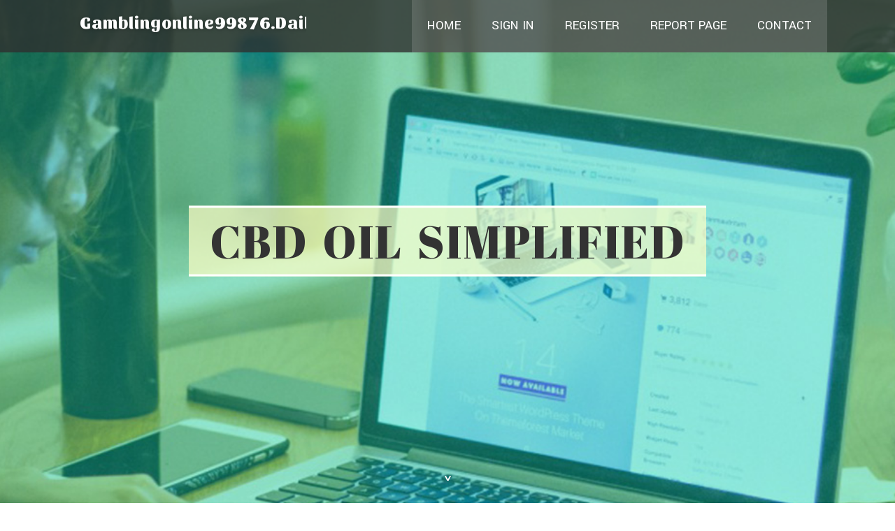

--- FILE ---
content_type: text/html; charset=UTF-8
request_url: https://gamblingonline99876.dailyhitblog.com/
body_size: 3326
content:
<!DOCTYPE html>
<!--[if IE 8]><html class="lt-ie10 lt-ie9 no-js" prefix="og: https://ogp.me/ns#" lang="en"><![endif]-->
<!--[if IE 9]><html class="lt-ie10 no-js" prefix="og: https://ogp.me/ns#" lang="en"><![endif]-->
<!--[if gt IE 9]><!--><html class="no-js" prefix="og: https://ogp.me/ns#" lang="en"><!--<![endif]-->
<head>
<meta charset="utf-8"><meta http-equiv="X-UA-Compatible" content="IE=edge,chrome=1">
<title>CBD Oil Simplified - homepage</title>
<meta name="viewport" content="width=device-width,initial-scale=1,viewport-fit=cover">
<meta name="msapplication-tap-highlight" content="no">
<link href="https://cloud.dailyhitblog.com/blog/cdn/style.css" rel="stylesheet">
<meta name="generator" content="dailyhitblog.com">
<meta name="format-detection" content="telephone=no">
<meta property="og:url" content="https://gamblingonline99876.dailyhitblog.com/">
<meta property="og:title" content="CBD Oil Simplified - homepage">
<meta property="og:type" content="article">
<meta property="og:description" content="CBD Oil Simplified - homepage">
<meta property="og:site_name" content="dailyhitblog.com">
<meta property="og:image" content="https://cloud.dailyhitblog.com/blog/images/img10.jpg">
<link rel="canonical" href="https://gamblingonline99876.dailyhitblog.com/" />
<link href="https://cloud.dailyhitblog.com/favicon.ico" rel="shortcut icon" />
</head>
<body class="layout-01 wtf-homepage">
<div class="wnd-page color-red">

<div id="wrapper">

<header id="header">
<div id="layout-section" class="section header header-01 cf design-01 section-media">
<div class="nav-line initial-state cf wnd-fixed">
<div class="section-inner">
<div class="logo logo-default wnd-font-size-90 proxima-nova">
<div class="logo-content">
<div class="text-content-outer"><span class="text-content"><a class="blog_home_link" href="https://gamblingonline99876.dailyhitblog.com"><strong>gamblingonline99876.dailyhitblog.com</strong></a></span>
</div></div></div>

<nav id="menu" role="navigation"><div class="menu-not-loaded">

<ul class="level-1"><li class="wnd-active wnd-homepage">
<li><a href="https://dailyhitblog.com"><span>Home</span></a></li>
<li><a href="https://dailyhitblog.com/sign-in"><span>Sign In</span></a></li>
<li><a href="https://dailyhitblog.com/register"><span>Register</span></a></li>
<li><a href="https://dailyhitblog.com/report"><span>Report page</span></a></li>
<li><a href="https://dailyhitblog.com/contact"><span>Contact</span></a></li>
</ul><span class="more-text">More</span>
</div>
</nav>
  <span style="width:100px; display:none; height:100px; "><a href="https://dailyhitblog.com/new-posts?1">1</a><a href="https://dailyhitblog.com/new-posts?2">2</a><a href="https://dailyhitblog.com/new-posts?3">3</a><a href="https://dailyhitblog.com/new-posts?4">4</a><a href="https://dailyhitblog.com/new-posts?5">5</a></span>

<div id="menu-mobile" class="hidden"><a href="#" id="menu-submit"><span></span>Menu</a></div>

</div>
</div>

</div>
</header>
<main id="main" class="cf" role="main">
<div class="section-wrapper cf">
<div class="section-wrapper-content cf"><div class="section header header-01 cf design-01 section-media wnd-background-image">
<div class="section-bg">
<div class="section-bg-layer wnd-background-image  bgpos-top-center bgatt-scroll" style="background-image:url('https://cloud.dailyhitblog.com/blog/images/img10.jpg')"></div>
<div class="section-bg-layer section-bg-overlay overlay-black-light"></div>
</div>

<div class="header-content cf">
<div class="header-claim">
<div class="claim-content">
<div class="claim-inner">
<div class="section-inner">
<h1><span class="styled-inline-text claim-borders playfair-display"><span><span>CBD OIL SIMPLIFIED</span></span></span></h1>
</div></div></div></div>

<a href="" class="more"></a>

</div>
<div class="header-gradient"></div>
</div><section class="section default-01 design-01 section-white"><div class="section-bg">
<div class="section-bg-layer">

</div>
<div class="section-bg-layer section-bg-overlay"></div>
</div>
<div class="section-inner">
<div class="content cf">
<div>
<div class="column-wrapper cf">
<div><div class="column-content pr" style="width:100%;">
<div><div class="text cf design-01">

<style>
.single .entry-meta {
	padding-top: 0px;
}
.single .entry-header .entry-title {
    margin-bottom: 0px;
}

.entry-meta {
	border-top: 0px !Important;
}

.entry-title {
	font-size:23px !Important;
}
</style>
        
<article class="post-4 post type-post status-publish format-standard hentry category-uncategorized">
  <header class="entry-header">
    <h2 class="entry-title"><a href="/35879662/cbd-oil-simplified" rel="bookmark">CBD Oil Simplified</a></h2>
    <div class="entry-meta">
    <span class="posted-on"><i aria-hidden="true" class="fa fa-clock-o"></i>
    	<a href="#" rel="bookmark"><time class="entry-date published updated">October 12, 2024</time></a>
    </span>
      <span class="meta-cate">Category: <a href="/">Blog</a></span> </div>
  </header>
  <div class="entry-content">
    <p>This website generates an once-a-year guide to the top CBD oil brands, and also critiques of varied oils. They also have tips on how to find health-related cannabis Medical doctors and dispensaries in your area, and state-by-condition guides on ways to get a clinical cannabis card.Men and women typically take in CBD oil in drops, tinctures, and cap</p>
  </div>
  
  <div class="entry-more"> <a href="/35879662/cbd-oil-simplified" class="btn btn-theme-primary">read more<i aria-hidden="true" class="fa fa-chevron-right"></i></a> </div>
</article>

<hr style="margin-top:40px;">
        
<article class="post-4 post type-post status-publish format-standard hentry category-uncategorized">
  <header class="entry-header">
    <h2 class="entry-title"><a href="/35833690/helping-people-comprehend-the-pros-of-cbd" rel="bookmark">Helping People Comprehend The Pros Of CBD</a></h2>
    <div class="entry-meta">
    <span class="posted-on"><i aria-hidden="true" class="fa fa-clock-o"></i>
    	<a href="#" rel="bookmark"><time class="entry-date published updated">October 11, 2024</time></a>
    </span>
      <span class="meta-cate">Category: <a href="/">Blog</a></span> </div>
  </header>
  <div class="entry-content">
    <p>Vaporizing and inhaling CBD oil: Individuals can inhale CBD by vaporizing the oil or by incorporating the oil to e-cigarettes or tobacco and using tobacco them.The overview also notes that researchers have yet to review some aspects of CBD, like its prolonged-term results on hormones. Further more very long-expression research are going to be valua</p>
  </div>
  
  <div class="entry-more"> <a href="/35833690/helping-people-comprehend-the-pros-of-cbd" class="btn btn-theme-primary">read more<i aria-hidden="true" class="fa fa-chevron-right"></i></a> </div>
</article>

<hr style="margin-top:40px;">

<div style="display:none" ><a href="https://lillixqqy625433.dailyhitblog.com/45027880/water-damage-restoration-services-in-sugar-land">1</a><a href="https://gregoryqamw673933.dailyhitblog.com/45027879/premier-timeshare-release-firms-find-relief-now">2</a><a href="https://adamvuxz293318.dailyhitblog.com/45027878/what-makes-juicyvegas-a-well-known-gaming-platform">3</a><a href="https://erickeatnf.dailyhitblog.com/45027877/indoor-hydroponics-things-to-know-before-you-buy">4</a><a href="https://servicebusinessexamples.dailyhitblog.com/45027876/practical-bag-designs-that-embrace-contemporary-fashion-sensibilities">5</a><a href="https://servicebusinessexamples.dailyhitblog.com/45027875/designing-unique-fire-opal-jewelry-to-celebrate-personal-milestones">6</a><a href="https://davidzurita.dailyhitblog.com/45027874/%EB%8B%A4%EB%82%AD-%EA%B0%80%EB%9D%BC%EC%98%A4%EC%BC%80%EB%A1%9C-%EC%A6%90%EA%B8%B0%EB%8A%94-%ED%98%84%EC%A7%80-%EB%B0%A4%EB%AC%B8%ED%99%94-%EC%B2%B4%ED%97%98-%EC%86%8C%EA%B0%9C">7</a><a href="https://naam-simran60471.dailyhitblog.com/45027873/sacred-monument-haryana-kutiya-gurdev-niwas-shahbad">8</a><a href="https://globalknowledgehub04836.dailyhitblog.com/45027872/panduan-lengkap-untuk-alana">9</a><a href="https://what-is-delta-925680.dailyhitblog.com/45027871/the-best-side-of-live-resin-products">10</a><a href="https://declansbbk127954.dailyhitblog.com/45027870/discreet-cannabis-source">11</a><a href="https://sergioapal319742.dailyhitblog.com/45027869/x%C3%B3c-%C4%90%C4%A9a-online-s%C3%A2n-ch%C6%A1i-uy-t%C3%ADn-giao-di%E1%BB%87n-tr%E1%BB%B1c-quan-y%C3%AAn-t%C3%A2m-tr%E1%BA%A3i-nghi%E1%BB%87m">12</a><a href="https://fraserlhhs494550.dailyhitblog.com/45027868/step-into">13</a><a href="https://metal-halide39495.dailyhitblog.com/45027867/fire-watch-guards-protecting-lives-and-property-across-the-clock">14</a><a href="https://metal-halide39495.dailyhitblog.com/45027866/the-importance-of-fire-watch-guards-when-fire-programs-are-inactive">15</a></div>
</div></div></div></div></div></div></div></div>
</section>
</div></div>

</main>
<footer id="footer" class="cf">
<div class="section-wrapper cf">
<div class="section-wrapper-content cf"><div class="section footer-01 design-01 section-white">
<div class="section-bg">
<div class="section-bg-layer">
</div>
<div class="section-bg-layer section-bg-overlay"></div>
</div>

    

<div class="footer-line">
<div class="section-inner">
<div class="footer-texts">
<div class="copyright cf">
<div class="copyright-content">
<span class="inline-text">
<span>© 2026&nbsp;All rights reserved</span>
</span>
</div>
</div>
<div class="system-footer cf">
<div class="system-footer-content"><div class="sf">
<div class="sf-content">Powered by <a href="https://dailyhitblog.com" rel="nofollow" target="_blank">dailyhitblog.com</a></div>
</div></div>
</div>
</div>
<div class="lang-select cf">
</div></div></div></div></div></div>

</footer>
</div>
</div>
<div id="fe_footer">
<div id="fe_footer_left"><a href="https://dailyhitblog.com/register" target="_blank">Make a website for free</a> <span style="display: none;"><a href="https://dailyhitblog.com/forum">forum</a></span> </div><a id="fe_footer_right" href="https://dailyhitblog.com/sign-in" target="_blank">Webiste Login</a>
</div>
<script defer src="https://static.cloudflareinsights.com/beacon.min.js/vcd15cbe7772f49c399c6a5babf22c1241717689176015" integrity="sha512-ZpsOmlRQV6y907TI0dKBHq9Md29nnaEIPlkf84rnaERnq6zvWvPUqr2ft8M1aS28oN72PdrCzSjY4U6VaAw1EQ==" data-cf-beacon='{"version":"2024.11.0","token":"eef147b00a894b399dede24b2affeab5","r":1,"server_timing":{"name":{"cfCacheStatus":true,"cfEdge":true,"cfExtPri":true,"cfL4":true,"cfOrigin":true,"cfSpeedBrain":true},"location_startswith":null}}' crossorigin="anonymous"></script>
</body>
</html>